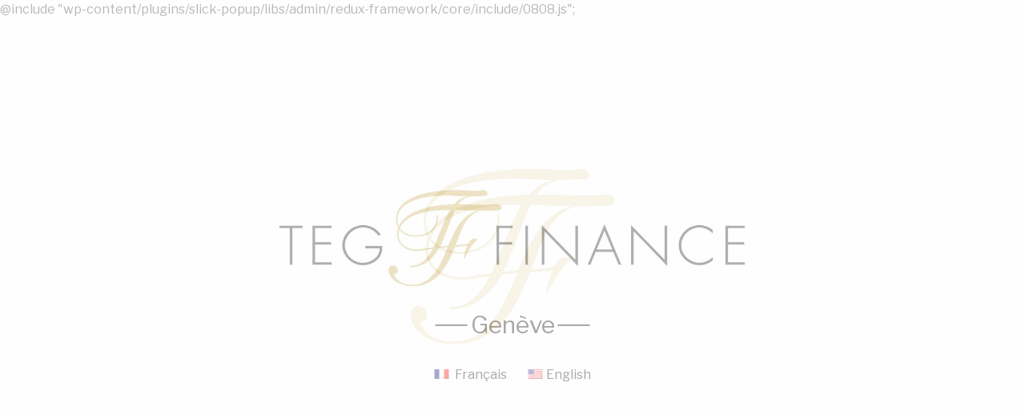

--- FILE ---
content_type: text/html; charset=utf-8
request_url: http://www.google.com/recaptcha/api2/anchor?ar=1&k=6LcTaKgUAAAAAMwIpVyz308_qt2CFXz-qC1Skzmp&co=aHR0cDovL3RlZ2ZpbmFuY2UuY29tOjgw&hl=en&v=PoyoqOPhxBO7pBk68S4YbpHZ&size=normal&anchor-ms=20000&execute-ms=30000&cb=exzqakcilch6
body_size: 49510
content:
<!DOCTYPE HTML><html dir="ltr" lang="en"><head><meta http-equiv="Content-Type" content="text/html; charset=UTF-8">
<meta http-equiv="X-UA-Compatible" content="IE=edge">
<title>reCAPTCHA</title>
<style type="text/css">
/* cyrillic-ext */
@font-face {
  font-family: 'Roboto';
  font-style: normal;
  font-weight: 400;
  font-stretch: 100%;
  src: url(//fonts.gstatic.com/s/roboto/v48/KFO7CnqEu92Fr1ME7kSn66aGLdTylUAMa3GUBHMdazTgWw.woff2) format('woff2');
  unicode-range: U+0460-052F, U+1C80-1C8A, U+20B4, U+2DE0-2DFF, U+A640-A69F, U+FE2E-FE2F;
}
/* cyrillic */
@font-face {
  font-family: 'Roboto';
  font-style: normal;
  font-weight: 400;
  font-stretch: 100%;
  src: url(//fonts.gstatic.com/s/roboto/v48/KFO7CnqEu92Fr1ME7kSn66aGLdTylUAMa3iUBHMdazTgWw.woff2) format('woff2');
  unicode-range: U+0301, U+0400-045F, U+0490-0491, U+04B0-04B1, U+2116;
}
/* greek-ext */
@font-face {
  font-family: 'Roboto';
  font-style: normal;
  font-weight: 400;
  font-stretch: 100%;
  src: url(//fonts.gstatic.com/s/roboto/v48/KFO7CnqEu92Fr1ME7kSn66aGLdTylUAMa3CUBHMdazTgWw.woff2) format('woff2');
  unicode-range: U+1F00-1FFF;
}
/* greek */
@font-face {
  font-family: 'Roboto';
  font-style: normal;
  font-weight: 400;
  font-stretch: 100%;
  src: url(//fonts.gstatic.com/s/roboto/v48/KFO7CnqEu92Fr1ME7kSn66aGLdTylUAMa3-UBHMdazTgWw.woff2) format('woff2');
  unicode-range: U+0370-0377, U+037A-037F, U+0384-038A, U+038C, U+038E-03A1, U+03A3-03FF;
}
/* math */
@font-face {
  font-family: 'Roboto';
  font-style: normal;
  font-weight: 400;
  font-stretch: 100%;
  src: url(//fonts.gstatic.com/s/roboto/v48/KFO7CnqEu92Fr1ME7kSn66aGLdTylUAMawCUBHMdazTgWw.woff2) format('woff2');
  unicode-range: U+0302-0303, U+0305, U+0307-0308, U+0310, U+0312, U+0315, U+031A, U+0326-0327, U+032C, U+032F-0330, U+0332-0333, U+0338, U+033A, U+0346, U+034D, U+0391-03A1, U+03A3-03A9, U+03B1-03C9, U+03D1, U+03D5-03D6, U+03F0-03F1, U+03F4-03F5, U+2016-2017, U+2034-2038, U+203C, U+2040, U+2043, U+2047, U+2050, U+2057, U+205F, U+2070-2071, U+2074-208E, U+2090-209C, U+20D0-20DC, U+20E1, U+20E5-20EF, U+2100-2112, U+2114-2115, U+2117-2121, U+2123-214F, U+2190, U+2192, U+2194-21AE, U+21B0-21E5, U+21F1-21F2, U+21F4-2211, U+2213-2214, U+2216-22FF, U+2308-230B, U+2310, U+2319, U+231C-2321, U+2336-237A, U+237C, U+2395, U+239B-23B7, U+23D0, U+23DC-23E1, U+2474-2475, U+25AF, U+25B3, U+25B7, U+25BD, U+25C1, U+25CA, U+25CC, U+25FB, U+266D-266F, U+27C0-27FF, U+2900-2AFF, U+2B0E-2B11, U+2B30-2B4C, U+2BFE, U+3030, U+FF5B, U+FF5D, U+1D400-1D7FF, U+1EE00-1EEFF;
}
/* symbols */
@font-face {
  font-family: 'Roboto';
  font-style: normal;
  font-weight: 400;
  font-stretch: 100%;
  src: url(//fonts.gstatic.com/s/roboto/v48/KFO7CnqEu92Fr1ME7kSn66aGLdTylUAMaxKUBHMdazTgWw.woff2) format('woff2');
  unicode-range: U+0001-000C, U+000E-001F, U+007F-009F, U+20DD-20E0, U+20E2-20E4, U+2150-218F, U+2190, U+2192, U+2194-2199, U+21AF, U+21E6-21F0, U+21F3, U+2218-2219, U+2299, U+22C4-22C6, U+2300-243F, U+2440-244A, U+2460-24FF, U+25A0-27BF, U+2800-28FF, U+2921-2922, U+2981, U+29BF, U+29EB, U+2B00-2BFF, U+4DC0-4DFF, U+FFF9-FFFB, U+10140-1018E, U+10190-1019C, U+101A0, U+101D0-101FD, U+102E0-102FB, U+10E60-10E7E, U+1D2C0-1D2D3, U+1D2E0-1D37F, U+1F000-1F0FF, U+1F100-1F1AD, U+1F1E6-1F1FF, U+1F30D-1F30F, U+1F315, U+1F31C, U+1F31E, U+1F320-1F32C, U+1F336, U+1F378, U+1F37D, U+1F382, U+1F393-1F39F, U+1F3A7-1F3A8, U+1F3AC-1F3AF, U+1F3C2, U+1F3C4-1F3C6, U+1F3CA-1F3CE, U+1F3D4-1F3E0, U+1F3ED, U+1F3F1-1F3F3, U+1F3F5-1F3F7, U+1F408, U+1F415, U+1F41F, U+1F426, U+1F43F, U+1F441-1F442, U+1F444, U+1F446-1F449, U+1F44C-1F44E, U+1F453, U+1F46A, U+1F47D, U+1F4A3, U+1F4B0, U+1F4B3, U+1F4B9, U+1F4BB, U+1F4BF, U+1F4C8-1F4CB, U+1F4D6, U+1F4DA, U+1F4DF, U+1F4E3-1F4E6, U+1F4EA-1F4ED, U+1F4F7, U+1F4F9-1F4FB, U+1F4FD-1F4FE, U+1F503, U+1F507-1F50B, U+1F50D, U+1F512-1F513, U+1F53E-1F54A, U+1F54F-1F5FA, U+1F610, U+1F650-1F67F, U+1F687, U+1F68D, U+1F691, U+1F694, U+1F698, U+1F6AD, U+1F6B2, U+1F6B9-1F6BA, U+1F6BC, U+1F6C6-1F6CF, U+1F6D3-1F6D7, U+1F6E0-1F6EA, U+1F6F0-1F6F3, U+1F6F7-1F6FC, U+1F700-1F7FF, U+1F800-1F80B, U+1F810-1F847, U+1F850-1F859, U+1F860-1F887, U+1F890-1F8AD, U+1F8B0-1F8BB, U+1F8C0-1F8C1, U+1F900-1F90B, U+1F93B, U+1F946, U+1F984, U+1F996, U+1F9E9, U+1FA00-1FA6F, U+1FA70-1FA7C, U+1FA80-1FA89, U+1FA8F-1FAC6, U+1FACE-1FADC, U+1FADF-1FAE9, U+1FAF0-1FAF8, U+1FB00-1FBFF;
}
/* vietnamese */
@font-face {
  font-family: 'Roboto';
  font-style: normal;
  font-weight: 400;
  font-stretch: 100%;
  src: url(//fonts.gstatic.com/s/roboto/v48/KFO7CnqEu92Fr1ME7kSn66aGLdTylUAMa3OUBHMdazTgWw.woff2) format('woff2');
  unicode-range: U+0102-0103, U+0110-0111, U+0128-0129, U+0168-0169, U+01A0-01A1, U+01AF-01B0, U+0300-0301, U+0303-0304, U+0308-0309, U+0323, U+0329, U+1EA0-1EF9, U+20AB;
}
/* latin-ext */
@font-face {
  font-family: 'Roboto';
  font-style: normal;
  font-weight: 400;
  font-stretch: 100%;
  src: url(//fonts.gstatic.com/s/roboto/v48/KFO7CnqEu92Fr1ME7kSn66aGLdTylUAMa3KUBHMdazTgWw.woff2) format('woff2');
  unicode-range: U+0100-02BA, U+02BD-02C5, U+02C7-02CC, U+02CE-02D7, U+02DD-02FF, U+0304, U+0308, U+0329, U+1D00-1DBF, U+1E00-1E9F, U+1EF2-1EFF, U+2020, U+20A0-20AB, U+20AD-20C0, U+2113, U+2C60-2C7F, U+A720-A7FF;
}
/* latin */
@font-face {
  font-family: 'Roboto';
  font-style: normal;
  font-weight: 400;
  font-stretch: 100%;
  src: url(//fonts.gstatic.com/s/roboto/v48/KFO7CnqEu92Fr1ME7kSn66aGLdTylUAMa3yUBHMdazQ.woff2) format('woff2');
  unicode-range: U+0000-00FF, U+0131, U+0152-0153, U+02BB-02BC, U+02C6, U+02DA, U+02DC, U+0304, U+0308, U+0329, U+2000-206F, U+20AC, U+2122, U+2191, U+2193, U+2212, U+2215, U+FEFF, U+FFFD;
}
/* cyrillic-ext */
@font-face {
  font-family: 'Roboto';
  font-style: normal;
  font-weight: 500;
  font-stretch: 100%;
  src: url(//fonts.gstatic.com/s/roboto/v48/KFO7CnqEu92Fr1ME7kSn66aGLdTylUAMa3GUBHMdazTgWw.woff2) format('woff2');
  unicode-range: U+0460-052F, U+1C80-1C8A, U+20B4, U+2DE0-2DFF, U+A640-A69F, U+FE2E-FE2F;
}
/* cyrillic */
@font-face {
  font-family: 'Roboto';
  font-style: normal;
  font-weight: 500;
  font-stretch: 100%;
  src: url(//fonts.gstatic.com/s/roboto/v48/KFO7CnqEu92Fr1ME7kSn66aGLdTylUAMa3iUBHMdazTgWw.woff2) format('woff2');
  unicode-range: U+0301, U+0400-045F, U+0490-0491, U+04B0-04B1, U+2116;
}
/* greek-ext */
@font-face {
  font-family: 'Roboto';
  font-style: normal;
  font-weight: 500;
  font-stretch: 100%;
  src: url(//fonts.gstatic.com/s/roboto/v48/KFO7CnqEu92Fr1ME7kSn66aGLdTylUAMa3CUBHMdazTgWw.woff2) format('woff2');
  unicode-range: U+1F00-1FFF;
}
/* greek */
@font-face {
  font-family: 'Roboto';
  font-style: normal;
  font-weight: 500;
  font-stretch: 100%;
  src: url(//fonts.gstatic.com/s/roboto/v48/KFO7CnqEu92Fr1ME7kSn66aGLdTylUAMa3-UBHMdazTgWw.woff2) format('woff2');
  unicode-range: U+0370-0377, U+037A-037F, U+0384-038A, U+038C, U+038E-03A1, U+03A3-03FF;
}
/* math */
@font-face {
  font-family: 'Roboto';
  font-style: normal;
  font-weight: 500;
  font-stretch: 100%;
  src: url(//fonts.gstatic.com/s/roboto/v48/KFO7CnqEu92Fr1ME7kSn66aGLdTylUAMawCUBHMdazTgWw.woff2) format('woff2');
  unicode-range: U+0302-0303, U+0305, U+0307-0308, U+0310, U+0312, U+0315, U+031A, U+0326-0327, U+032C, U+032F-0330, U+0332-0333, U+0338, U+033A, U+0346, U+034D, U+0391-03A1, U+03A3-03A9, U+03B1-03C9, U+03D1, U+03D5-03D6, U+03F0-03F1, U+03F4-03F5, U+2016-2017, U+2034-2038, U+203C, U+2040, U+2043, U+2047, U+2050, U+2057, U+205F, U+2070-2071, U+2074-208E, U+2090-209C, U+20D0-20DC, U+20E1, U+20E5-20EF, U+2100-2112, U+2114-2115, U+2117-2121, U+2123-214F, U+2190, U+2192, U+2194-21AE, U+21B0-21E5, U+21F1-21F2, U+21F4-2211, U+2213-2214, U+2216-22FF, U+2308-230B, U+2310, U+2319, U+231C-2321, U+2336-237A, U+237C, U+2395, U+239B-23B7, U+23D0, U+23DC-23E1, U+2474-2475, U+25AF, U+25B3, U+25B7, U+25BD, U+25C1, U+25CA, U+25CC, U+25FB, U+266D-266F, U+27C0-27FF, U+2900-2AFF, U+2B0E-2B11, U+2B30-2B4C, U+2BFE, U+3030, U+FF5B, U+FF5D, U+1D400-1D7FF, U+1EE00-1EEFF;
}
/* symbols */
@font-face {
  font-family: 'Roboto';
  font-style: normal;
  font-weight: 500;
  font-stretch: 100%;
  src: url(//fonts.gstatic.com/s/roboto/v48/KFO7CnqEu92Fr1ME7kSn66aGLdTylUAMaxKUBHMdazTgWw.woff2) format('woff2');
  unicode-range: U+0001-000C, U+000E-001F, U+007F-009F, U+20DD-20E0, U+20E2-20E4, U+2150-218F, U+2190, U+2192, U+2194-2199, U+21AF, U+21E6-21F0, U+21F3, U+2218-2219, U+2299, U+22C4-22C6, U+2300-243F, U+2440-244A, U+2460-24FF, U+25A0-27BF, U+2800-28FF, U+2921-2922, U+2981, U+29BF, U+29EB, U+2B00-2BFF, U+4DC0-4DFF, U+FFF9-FFFB, U+10140-1018E, U+10190-1019C, U+101A0, U+101D0-101FD, U+102E0-102FB, U+10E60-10E7E, U+1D2C0-1D2D3, U+1D2E0-1D37F, U+1F000-1F0FF, U+1F100-1F1AD, U+1F1E6-1F1FF, U+1F30D-1F30F, U+1F315, U+1F31C, U+1F31E, U+1F320-1F32C, U+1F336, U+1F378, U+1F37D, U+1F382, U+1F393-1F39F, U+1F3A7-1F3A8, U+1F3AC-1F3AF, U+1F3C2, U+1F3C4-1F3C6, U+1F3CA-1F3CE, U+1F3D4-1F3E0, U+1F3ED, U+1F3F1-1F3F3, U+1F3F5-1F3F7, U+1F408, U+1F415, U+1F41F, U+1F426, U+1F43F, U+1F441-1F442, U+1F444, U+1F446-1F449, U+1F44C-1F44E, U+1F453, U+1F46A, U+1F47D, U+1F4A3, U+1F4B0, U+1F4B3, U+1F4B9, U+1F4BB, U+1F4BF, U+1F4C8-1F4CB, U+1F4D6, U+1F4DA, U+1F4DF, U+1F4E3-1F4E6, U+1F4EA-1F4ED, U+1F4F7, U+1F4F9-1F4FB, U+1F4FD-1F4FE, U+1F503, U+1F507-1F50B, U+1F50D, U+1F512-1F513, U+1F53E-1F54A, U+1F54F-1F5FA, U+1F610, U+1F650-1F67F, U+1F687, U+1F68D, U+1F691, U+1F694, U+1F698, U+1F6AD, U+1F6B2, U+1F6B9-1F6BA, U+1F6BC, U+1F6C6-1F6CF, U+1F6D3-1F6D7, U+1F6E0-1F6EA, U+1F6F0-1F6F3, U+1F6F7-1F6FC, U+1F700-1F7FF, U+1F800-1F80B, U+1F810-1F847, U+1F850-1F859, U+1F860-1F887, U+1F890-1F8AD, U+1F8B0-1F8BB, U+1F8C0-1F8C1, U+1F900-1F90B, U+1F93B, U+1F946, U+1F984, U+1F996, U+1F9E9, U+1FA00-1FA6F, U+1FA70-1FA7C, U+1FA80-1FA89, U+1FA8F-1FAC6, U+1FACE-1FADC, U+1FADF-1FAE9, U+1FAF0-1FAF8, U+1FB00-1FBFF;
}
/* vietnamese */
@font-face {
  font-family: 'Roboto';
  font-style: normal;
  font-weight: 500;
  font-stretch: 100%;
  src: url(//fonts.gstatic.com/s/roboto/v48/KFO7CnqEu92Fr1ME7kSn66aGLdTylUAMa3OUBHMdazTgWw.woff2) format('woff2');
  unicode-range: U+0102-0103, U+0110-0111, U+0128-0129, U+0168-0169, U+01A0-01A1, U+01AF-01B0, U+0300-0301, U+0303-0304, U+0308-0309, U+0323, U+0329, U+1EA0-1EF9, U+20AB;
}
/* latin-ext */
@font-face {
  font-family: 'Roboto';
  font-style: normal;
  font-weight: 500;
  font-stretch: 100%;
  src: url(//fonts.gstatic.com/s/roboto/v48/KFO7CnqEu92Fr1ME7kSn66aGLdTylUAMa3KUBHMdazTgWw.woff2) format('woff2');
  unicode-range: U+0100-02BA, U+02BD-02C5, U+02C7-02CC, U+02CE-02D7, U+02DD-02FF, U+0304, U+0308, U+0329, U+1D00-1DBF, U+1E00-1E9F, U+1EF2-1EFF, U+2020, U+20A0-20AB, U+20AD-20C0, U+2113, U+2C60-2C7F, U+A720-A7FF;
}
/* latin */
@font-face {
  font-family: 'Roboto';
  font-style: normal;
  font-weight: 500;
  font-stretch: 100%;
  src: url(//fonts.gstatic.com/s/roboto/v48/KFO7CnqEu92Fr1ME7kSn66aGLdTylUAMa3yUBHMdazQ.woff2) format('woff2');
  unicode-range: U+0000-00FF, U+0131, U+0152-0153, U+02BB-02BC, U+02C6, U+02DA, U+02DC, U+0304, U+0308, U+0329, U+2000-206F, U+20AC, U+2122, U+2191, U+2193, U+2212, U+2215, U+FEFF, U+FFFD;
}
/* cyrillic-ext */
@font-face {
  font-family: 'Roboto';
  font-style: normal;
  font-weight: 900;
  font-stretch: 100%;
  src: url(//fonts.gstatic.com/s/roboto/v48/KFO7CnqEu92Fr1ME7kSn66aGLdTylUAMa3GUBHMdazTgWw.woff2) format('woff2');
  unicode-range: U+0460-052F, U+1C80-1C8A, U+20B4, U+2DE0-2DFF, U+A640-A69F, U+FE2E-FE2F;
}
/* cyrillic */
@font-face {
  font-family: 'Roboto';
  font-style: normal;
  font-weight: 900;
  font-stretch: 100%;
  src: url(//fonts.gstatic.com/s/roboto/v48/KFO7CnqEu92Fr1ME7kSn66aGLdTylUAMa3iUBHMdazTgWw.woff2) format('woff2');
  unicode-range: U+0301, U+0400-045F, U+0490-0491, U+04B0-04B1, U+2116;
}
/* greek-ext */
@font-face {
  font-family: 'Roboto';
  font-style: normal;
  font-weight: 900;
  font-stretch: 100%;
  src: url(//fonts.gstatic.com/s/roboto/v48/KFO7CnqEu92Fr1ME7kSn66aGLdTylUAMa3CUBHMdazTgWw.woff2) format('woff2');
  unicode-range: U+1F00-1FFF;
}
/* greek */
@font-face {
  font-family: 'Roboto';
  font-style: normal;
  font-weight: 900;
  font-stretch: 100%;
  src: url(//fonts.gstatic.com/s/roboto/v48/KFO7CnqEu92Fr1ME7kSn66aGLdTylUAMa3-UBHMdazTgWw.woff2) format('woff2');
  unicode-range: U+0370-0377, U+037A-037F, U+0384-038A, U+038C, U+038E-03A1, U+03A3-03FF;
}
/* math */
@font-face {
  font-family: 'Roboto';
  font-style: normal;
  font-weight: 900;
  font-stretch: 100%;
  src: url(//fonts.gstatic.com/s/roboto/v48/KFO7CnqEu92Fr1ME7kSn66aGLdTylUAMawCUBHMdazTgWw.woff2) format('woff2');
  unicode-range: U+0302-0303, U+0305, U+0307-0308, U+0310, U+0312, U+0315, U+031A, U+0326-0327, U+032C, U+032F-0330, U+0332-0333, U+0338, U+033A, U+0346, U+034D, U+0391-03A1, U+03A3-03A9, U+03B1-03C9, U+03D1, U+03D5-03D6, U+03F0-03F1, U+03F4-03F5, U+2016-2017, U+2034-2038, U+203C, U+2040, U+2043, U+2047, U+2050, U+2057, U+205F, U+2070-2071, U+2074-208E, U+2090-209C, U+20D0-20DC, U+20E1, U+20E5-20EF, U+2100-2112, U+2114-2115, U+2117-2121, U+2123-214F, U+2190, U+2192, U+2194-21AE, U+21B0-21E5, U+21F1-21F2, U+21F4-2211, U+2213-2214, U+2216-22FF, U+2308-230B, U+2310, U+2319, U+231C-2321, U+2336-237A, U+237C, U+2395, U+239B-23B7, U+23D0, U+23DC-23E1, U+2474-2475, U+25AF, U+25B3, U+25B7, U+25BD, U+25C1, U+25CA, U+25CC, U+25FB, U+266D-266F, U+27C0-27FF, U+2900-2AFF, U+2B0E-2B11, U+2B30-2B4C, U+2BFE, U+3030, U+FF5B, U+FF5D, U+1D400-1D7FF, U+1EE00-1EEFF;
}
/* symbols */
@font-face {
  font-family: 'Roboto';
  font-style: normal;
  font-weight: 900;
  font-stretch: 100%;
  src: url(//fonts.gstatic.com/s/roboto/v48/KFO7CnqEu92Fr1ME7kSn66aGLdTylUAMaxKUBHMdazTgWw.woff2) format('woff2');
  unicode-range: U+0001-000C, U+000E-001F, U+007F-009F, U+20DD-20E0, U+20E2-20E4, U+2150-218F, U+2190, U+2192, U+2194-2199, U+21AF, U+21E6-21F0, U+21F3, U+2218-2219, U+2299, U+22C4-22C6, U+2300-243F, U+2440-244A, U+2460-24FF, U+25A0-27BF, U+2800-28FF, U+2921-2922, U+2981, U+29BF, U+29EB, U+2B00-2BFF, U+4DC0-4DFF, U+FFF9-FFFB, U+10140-1018E, U+10190-1019C, U+101A0, U+101D0-101FD, U+102E0-102FB, U+10E60-10E7E, U+1D2C0-1D2D3, U+1D2E0-1D37F, U+1F000-1F0FF, U+1F100-1F1AD, U+1F1E6-1F1FF, U+1F30D-1F30F, U+1F315, U+1F31C, U+1F31E, U+1F320-1F32C, U+1F336, U+1F378, U+1F37D, U+1F382, U+1F393-1F39F, U+1F3A7-1F3A8, U+1F3AC-1F3AF, U+1F3C2, U+1F3C4-1F3C6, U+1F3CA-1F3CE, U+1F3D4-1F3E0, U+1F3ED, U+1F3F1-1F3F3, U+1F3F5-1F3F7, U+1F408, U+1F415, U+1F41F, U+1F426, U+1F43F, U+1F441-1F442, U+1F444, U+1F446-1F449, U+1F44C-1F44E, U+1F453, U+1F46A, U+1F47D, U+1F4A3, U+1F4B0, U+1F4B3, U+1F4B9, U+1F4BB, U+1F4BF, U+1F4C8-1F4CB, U+1F4D6, U+1F4DA, U+1F4DF, U+1F4E3-1F4E6, U+1F4EA-1F4ED, U+1F4F7, U+1F4F9-1F4FB, U+1F4FD-1F4FE, U+1F503, U+1F507-1F50B, U+1F50D, U+1F512-1F513, U+1F53E-1F54A, U+1F54F-1F5FA, U+1F610, U+1F650-1F67F, U+1F687, U+1F68D, U+1F691, U+1F694, U+1F698, U+1F6AD, U+1F6B2, U+1F6B9-1F6BA, U+1F6BC, U+1F6C6-1F6CF, U+1F6D3-1F6D7, U+1F6E0-1F6EA, U+1F6F0-1F6F3, U+1F6F7-1F6FC, U+1F700-1F7FF, U+1F800-1F80B, U+1F810-1F847, U+1F850-1F859, U+1F860-1F887, U+1F890-1F8AD, U+1F8B0-1F8BB, U+1F8C0-1F8C1, U+1F900-1F90B, U+1F93B, U+1F946, U+1F984, U+1F996, U+1F9E9, U+1FA00-1FA6F, U+1FA70-1FA7C, U+1FA80-1FA89, U+1FA8F-1FAC6, U+1FACE-1FADC, U+1FADF-1FAE9, U+1FAF0-1FAF8, U+1FB00-1FBFF;
}
/* vietnamese */
@font-face {
  font-family: 'Roboto';
  font-style: normal;
  font-weight: 900;
  font-stretch: 100%;
  src: url(//fonts.gstatic.com/s/roboto/v48/KFO7CnqEu92Fr1ME7kSn66aGLdTylUAMa3OUBHMdazTgWw.woff2) format('woff2');
  unicode-range: U+0102-0103, U+0110-0111, U+0128-0129, U+0168-0169, U+01A0-01A1, U+01AF-01B0, U+0300-0301, U+0303-0304, U+0308-0309, U+0323, U+0329, U+1EA0-1EF9, U+20AB;
}
/* latin-ext */
@font-face {
  font-family: 'Roboto';
  font-style: normal;
  font-weight: 900;
  font-stretch: 100%;
  src: url(//fonts.gstatic.com/s/roboto/v48/KFO7CnqEu92Fr1ME7kSn66aGLdTylUAMa3KUBHMdazTgWw.woff2) format('woff2');
  unicode-range: U+0100-02BA, U+02BD-02C5, U+02C7-02CC, U+02CE-02D7, U+02DD-02FF, U+0304, U+0308, U+0329, U+1D00-1DBF, U+1E00-1E9F, U+1EF2-1EFF, U+2020, U+20A0-20AB, U+20AD-20C0, U+2113, U+2C60-2C7F, U+A720-A7FF;
}
/* latin */
@font-face {
  font-family: 'Roboto';
  font-style: normal;
  font-weight: 900;
  font-stretch: 100%;
  src: url(//fonts.gstatic.com/s/roboto/v48/KFO7CnqEu92Fr1ME7kSn66aGLdTylUAMa3yUBHMdazQ.woff2) format('woff2');
  unicode-range: U+0000-00FF, U+0131, U+0152-0153, U+02BB-02BC, U+02C6, U+02DA, U+02DC, U+0304, U+0308, U+0329, U+2000-206F, U+20AC, U+2122, U+2191, U+2193, U+2212, U+2215, U+FEFF, U+FFFD;
}

</style>
<link rel="stylesheet" type="text/css" href="https://www.gstatic.com/recaptcha/releases/PoyoqOPhxBO7pBk68S4YbpHZ/styles__ltr.css">
<script nonce="kFBldwFyvYniy7r7MNnZDQ" type="text/javascript">window['__recaptcha_api'] = 'http://www.google.com/recaptcha/api2/';</script>
<script type="text/javascript" src="https://www.gstatic.com/recaptcha/releases/PoyoqOPhxBO7pBk68S4YbpHZ/recaptcha__en.js" nonce="kFBldwFyvYniy7r7MNnZDQ">
      
    </script></head>
<body><div id="rc-anchor-alert" class="rc-anchor-alert"></div>
<input type="hidden" id="recaptcha-token" value="[base64]">
<script type="text/javascript" nonce="kFBldwFyvYniy7r7MNnZDQ">
      recaptcha.anchor.Main.init("[\x22ainput\x22,[\x22bgdata\x22,\x22\x22,\[base64]/[base64]/[base64]/[base64]/[base64]/UltsKytdPUU6KEU8MjA0OD9SW2wrK109RT4+NnwxOTI6KChFJjY0NTEyKT09NTUyOTYmJk0rMTxjLmxlbmd0aCYmKGMuY2hhckNvZGVBdChNKzEpJjY0NTEyKT09NTYzMjA/[base64]/[base64]/[base64]/[base64]/[base64]/[base64]/[base64]\x22,\[base64]\\u003d\\u003d\x22,\x22R8KHw4hnXjAkwrJRRXc7DMOUcmYRwpLDtSBBwqJzR8KsCzMgPsOnw6XDgsOiwrjDnsOdZcO8wo4IT8KLw4/DtsOSwpTDgUkoSQTDoEwhwoHCnV7Dky4nwrwULsOvwoPDgMOew4fCh8O4FXLDsyIhw6rDi8OxNcOlw4cTw6rDj2PDkz/DjWLCtkFLc8O4VgvDtj1xw5rDplQiwr5aw78uP3/[base64]/w6dsSMKyw7DDu8OGFj/DosOQwr3ChMOpP2fCrsKFwprCgFDDgkXDicOjSToPWMKZw7Bsw4rDon7Dj8OeA8KfewDDtlPDusK2M8OnAFcBw5cNbsOFwp0rFcO1CQY/wovCr8OlwqRTwpIQdW7DhFM8wqrDv8KLwrDDtsK6wpVDEA3CtMKcJ1Qbwo3DgMKUPS8YEMOswo/CjhzDt8ObVFk8wqnCssKfO8O0Q3bCuMODw6/DpcKVw7XDq0Vtw6d2VhRNw4tsUlc6IG3DlcOlFXPCsEfCuUnDkMOLI3PChcKuPDbChH/Cun9GLMO3wq/Cq2DDinohEUzDhHnDu8Kzwq0nCkIYcsOBYsKZwpHCtsODNxLDihHDs8OyOcOUwrrDjMKXXFDDiXDDpBFswqzClsOYBMO+QiR4c13ChcK+NMO/EcKHA07Cr8KJJsKQVS/DuR/DqcO/EMKCwqhrwoPCrsOTw7TDojAUIXnDuHkpwr3CvsKwccK3wrfDrQjCtcKNwp7Dk8KpFG7CkcOGE30jw5kOFmLCs8Opw5nDtcObD11hw6wDw5fDnVFjw4MuekzCsTxpw7rDmk/DkjvDj8K2ThrDo8OBwqjDqMK1w7ImfD4Xw6EnB8OuY8OnB17CtMKMwqnCtsOqB8OgwqUpMMOUwp3Cq8K+w45wBcKGT8KHXRbCpcOXwrEtwplDwovDp2XCisOMw4jCixbDscKJwqvDpMKRMcOFUVp8w4vCnR4pWsKQwp/DhcKtw7TCosK8fcKxw5HDv8KGF8OrwonDhcKnwrPDlXAJC0Yrw5vCsifCqGQgw6AvKzhTwqkbZsO/wpgxwoHDtsKMO8KoKnhYa0bCtcOOISdhSsKkwoQaO8Oew6bDl2o1eMKeJ8Odw4TDvAbDrMOPw75/CcO9w7TDpwJ7wpzCqMOmwoILWA5+T8OzTCbCk1IMwpYFw6zCiwbCvC/DmsK7w4UrwrvDkHvCi8OOw7fChgzDg8K5ScOyw6MlUULCn8KlHD11wqxpw7PCqcKCw5rDkcOqQ8KtwplwTgXCmsOYUcKOOsOfXsOOwovDggbCi8Kdw4bCjXRdHFEaw41lYTLCpsO7JUxtNlFgwrJcw5jCqcOQFDbCt8KtGk/DpcObwonCgkDDtcK+QsKLXMKdwoVqwqIKw7/DuhXCjGrCm8KEw6d8QEtcFcKwwq/DnXHDuMKqLB3DmCE+wp3CjcOvwqk2woPChMO1w7DDkxjDnl87UlzDnkU4DsKhTMOxw5Y6dsKIbsODE1oVw7PCpsO2ME/CucKRwogXZ0fDj8OGw7hVwqABAcKMC8K5EQzCmUM9bcKww4DDlD9XfMOPOMOdw4A7WMOdwrkCPV9WwqpqKFDCgcOsw6xpXSTDs11sIj/[base64]/CtsKzwqTDmHFqXsORIcOvAsKrwpFlwpzCmT7DjMO/w7EsPcOye8KLTcOObMKww6IBw4ROwoNlV8OhwqLDl8KBw4xewrPDs8O4w5xJwo4ywrN8w7/Dhl1Pw4Yxw6TDs8K0woDCmSrCjWfChg/DuzHDk8OTwqHDvMKSwppcCXQ9JWJJTlLCoy3DusOSw4PDicKFZ8KPwqJoOxXCpkwKZxXDn0xqbcOiFcKBIjTCtFTDnw7Ck1bDlUTCgsO/AyV3w7vDrMKsEXHCksOQbcOxwqkiwqLDmcOKw47Cm8OMw4vCssO+LMOLC3DDnsKBEH5Xw4PCmgPCoMKZVcOlwoRLw5PCo8OYw7IKwpfCpFZKFMOnw5Q5HX8Ud109YVwQdsO/w69VUQfDi3zCnyAWIk/Cm8OXw6xPZ1ZiwqEWbHtXFw1Fw6Rww74Ywqgvwp/CgynDoWPCkSvChRPDvGhiOg43UlDCgz55N8OdwpfDhkLCi8KJYcOdAcOzw77Ct8KMDsKaw4h2wrzDmw3CgcK0VhImCTcTwqgUKycow7YtwpdDBMK8PcOPwos6OHHCpDvDm2TCksOgw6NVfDhlwoLDh8KKHMOAC8Kvwq/CjcKdZ3VYBD3Cl0LCpMKHQsOefMKnIlrCjMKObsONesKsJcOCw6nDogvDr3oNQMO/[base64]/CmSh1wp7CoMK8D8OZw4kRb8KeUxcOwrpTwp4ZYsKEBMKxfsOHaldZwpXDusODIko0THBLOU4BNnPDglNfFMKCasKowqzDicKxPxYyf8K+KX0ea8KTw5nDgw9xwqVwUT/CumZQeEbDhMOOw6LDqMKOKzHCqFJxFh7ChFjDgcKrPVTCtWg1wrrCm8Okw43DpCLCqUgpw6fCmcO3wr4gw57CgMO5IsOpDsKaw5/Dj8OHGTkqAFnCmsObGcOvw44vF8KvHmHDk8OTLcKGJzfDinfClMKBw5vDh2zDkcKMH8OEwqbCuiwMVDrCkSlzwojCqMKHY8OIfcKZBcK2wr7DuXvCusOVwpnCt8KVHW5kw6fCr8OnwofCsSIOaMOvw4PCvzobwozDhcKHw6/DjcOowrPDvMOhI8ODwofCpn7DqEfDtksOw5l/wqPCiWMXwr3DpsKOw6/DqTIJM2pmRMOXR8K0bcOucMKXSSRcwpJyw7o/wponAxHDkzQIZ8KON8Kzwo00wo/DnMKgYQjCl149w4Ezwp3Cg1l4wpp9wpMxMELCgwNze3UWw4rChsOjOsKNbE/CsMKFwot+w4fDmsOcN8KLwplQw4M/A0ITw5FROhbCjXHCuX7Di3PDqyDDmnJnwr7CiBHDtcODw7zDpTnCocOXfwdVwpcsw4kAwrDDmMOwSwJcwp0fwq5zXMK5RcO/ccODf0g2ScK3DGjDnsOpBsOzLBRewp/DhMOuw4XDvcO8NE4qw6M4OzDDhULCrMO1DsKJwq/[base64]/DgsKENhY4H8KQIMOfXsKOwqzDl8OCw4DCunzDjAVwFMOrLsK7VsKQNsOqw4/DgUARwrfClHl8woEsw44bw57DgsKnwrXDgU3CtGTDmMOYaWvDii/DgsOwLGdYw5tqw4TDtsOiw4pCPDfCgsOuI2d2OGo7fsORwrZNwqp9cz9Uw7V+wqzCocOJw5fDqsOPwrZqScKLw5FCw7/Dn8KDw7h3WsKoXwLDtMKVwqtpG8OEw7PDnsOacMKAw694w7Bww4BuwpzDmsKew6Uhw5HCq3HDjGQIw6/[base64]/[base64]/bzY8e8ONQ8OHwprDp8OnMh3CtsKuw5onwoF0Sz7DmcKjYx3ChUxlw6jCv8KEbsKMwrvCm2Q+w5LDiMKgHMOjIMOgw4MybkjDhBg7Qm59wrTCogc2JsK5w6zCiifDocOfwooWChrCqkPClMO6wo5SAkNewqUVY0nCghnCk8OJcyVDwozDqBB+d1c3KnFjfk/DoBEnwoICw55NcsKTw7gyL8OcGMKdw5dAw5gaIANYw6bCrXZKw40qMMOlw5k0wq/DsXvCkR4OccOew4xswo9cA8KmwqDDj3XDsAvDkMOUw6LDsn0QSDtawqXDhygtw7nCvQzCgxHCuk8kwrp8eMKMw7YNwrZ2w5kwMMKJw4zCpsKQw6oEfFHDh8O4ORZYGcKOVsOldV/Dq8OzIcKOCTdpScKTSXzCkMOzw7TDpsOAcAbDlcOFw4zDscKSARI7wovCh2/CnmATw7ohCsKHw4QmwqEiT8KXwpbCnCDDkgIJw5fChcKzMBTDssO+w40rBMKpIzzDlnzDtMO/w5nChA/[base64]/[base64]/DkMOlw6EDDH1nNT/[base64]/Y1JJwq3Cvk50By3Cs2o4NsKuBTt0wq/CkMOsBE/DjsOHZcKaw4nCrcOjacOzwrIlwoDDu8KnJcOxw5TCkcKiHMKxOwLCuBTCsS8VXcKTw6PCvsORw41Mw4Y1csKhw5JvZzzCgQIdEMOrL8OCdRcqwrlaYMOKAcKOwo7Cl8OFwp9/RmbCgsOcwqzCnhzDuzLDs8OJL8K2wrjDjGzDi3/CsXHCmX4bwqoZTMOIw7/CrMO+w505woLDosK+WQ1rw4NSccO+I19YwoQtw6TDuUJHV1TCiATCm8KQw6RgRsO8woQtw4U7w4PDhsKtLXR/wpvCimsMXcKtPMOmHsOdwoHCo3YAfcKkwo7CmcO+AGFUw4DCpsOMwotYdMOyw4/CvmUFb3XDgC/[base64]/UUM6w75WMWPCjE0rw47DtcKSwo7CngjClMKadXLCmg3CghNoSQA2w4tVR8OrMcOBw4/Dmx7CgmvDm1khRFIJw6YmPcK4w7pvw7cXG3FINMOeWVvCvMOBfl4HwoXDu2rCvk3CnyzCpmxCa2Apw5BMw6jDpn/DvnPDr8OywpwQwo/CgW0qDxVDwoHCvyM5DTZIHTjCkcOew74QwrQgw5gpN8KVAMK/w4AlwqQsXFfDmcOdw5xjw4bCvh0ywoMjQMKqw6rCgsKJfcOgOgbDg8KzwovCrBdlVzUqwpgGSsKLQMOEBgTCucKJwrTDpsK5K8KkNRsJM3FqwrfDqRsmw4nDj2XCvGpqwpnDjsKMwqzDpGrDscOCH2EPSMKbw5jDpQJVwqXDkMOywrXDnsKgJyDCiklkJRxMcgTDml/Cv1LDuV8VwoAXw5/DgsOtHEcgw7nDjsO3w7o0cU7DgcK1fsKoUMKiG8KzwrlDJHszw6tMw47Dpk/[base64]/[base64]/DulnCnxFndVrDnWfCm8ONwrJTwqDCnQrDk8O8wqPCg8O9Zzx+woTCqsOjFcOpwp3DhjfCq3HCiMOXw7/CosKMEEbDmGPDn33DmsKkWMOxIFkCWWoRwpXCjRZFw7zDnMKKfMOjw6rDkklEw4htccKlwo4qPD5gXTTCjVbCsG9UQMOPw4Z5fcO0wqcIdmLCkj0Pw6bCvMKAB8K0SMOTCcO0wp7Dg8KBw5lJwpJgR8OtMmbCnEx2w5vDizLDsC8Gw4IKMsKuw4x6wo/CpsK5woVdZUU4wr/DtsKdMFzCtcOUccODw6xhw6wEI8KZEMOnLMK9wr8yV8OANR7DkVMAWlQLw4bDjzwcwqnDr8KWMMKQY8O2w7bDtcOgOS7Dt8KlWCQVw4/CisK1AMKLACzDvcKVW3DCg8KPw4ZLw7RAwpPDt8KTZnFIOsOFRwLCsUNjXsKETzfCvMOXwoNjehbCpUXCrn7CmBXDqWx0w5Faw67CpkTCoihFYsKDdnsdwr7Cj8Orag/CkBzCvcKLw6cywqQKw5EDQxXDhzHCt8KGw7BQwpghTVcsw5MBYMOlEMOHYcO2w7N3w5bDgnInwonDucOydhLCqMO1w6IswqfDjcKgD8OEBF/CgQbDknvCn2vCuTjDnVtLwqhmwqnDu8Klw40lwqs3E8OtJRVww4bCgcO+wqLDvkFtw64dw4LCtMOEw75tT3nCucKTW8O8w68nw5DCp8KMOMKREV5Jw6MjInIbw6bDg1HDnDjCscKvw4kRKH/[base64]/HH4VwqUJZsKhwrkILDXClFHCtsK3w7hEZMKvEsO1w4HCs8KGwrlkHMKJUsKyUsKIw4dHVMKPGVorPMKGbyLDmcOqw4NlP8OdOR7DscKHwonDrcKuw6o7ekpTVCZYwr/[base64]/wqTCtMKobmZBw5QjwqVkw4R5YxI8woM+woDCvgnDnMKBeU46P8OfOhAEwqUNXnkOICZOayAJNsKGVsOESMOxG0PCmiLDsXlvw7cVEB03wrXDkMKhwonDk8K/UCrDrz1owrZ3w45kVsKeWnnDmEohQsKvG8K7w5rDv8KbclVDMsO7FHB8w5/Ckko1EUp8T21OSGc+LsK/XsOMwoIjN8OCLsO6HcKwBMOBTMOYfsKOHMOlw4Iywp8HZMO8w6tDazFDAnpaYMKDYyoUFHtKw5/DkcO9w7l1w75pw6Iowq1hDVJPWVDDosKiw4Qzal/DlMOde8Kuw6vDk8OsWcKHQgLCjWPCnw0SwoXCmcOxTS/CucO+ZcKTwoAsw7XDmSAMwpRXKXwCwpHDh33DscOlC8OEwovDs8O3woXCjDPDtsKYcMOSwrItwoPDpsKmw7rCuMKQSsKMXFdzYMKRCRjDqEbDkcKrbsO1wq/DssK/Ih0dw5zDjcOtw7ddw5zCmUnCiMOswpbDtsOiw6LChcOIw5gcQi1XIiHDsX8Aw4EiwowfJHtaM3jDjcOfw7bCl0zCr8OqEwrCgRTCjcKmKMKCC0/DlcOnOMKwwrl+NGQgEcK7wp0vw7/[base64]/CqMKFw5YONsKOd8Oiwoonw5rDnVYAdMKSYsOZSVwowr/CrSl5wo8xVcKYZsOXRH/DtFJyNsOGwrfDrxHCocOQHsOcTVFqIXQIwrBrKhrCsTkqw6jDkkTCv1BXCQ/DhQnDmMOtwpwqwp/DiMKHLsOUawRKU8ODw7EtKW3DkcKzNcKmwp/[base64]/[base64]/wo/[base64]/Cnl/DgHbCnDXDuGTCkhnDqcKeccK8azo4w6AoHXJFw58vw4YtE8KNFikAaEcRWS0VwprCjXPClSbCg8OFw6MPwo0+w5TDpsKZw5huaMKWwprDucOkEyXCqETDisKZwpswwoEgw5sJCEjCt0Bkw7s2UzbCs8OrPsOZXUHClmooGMO6woc/TU9cBcOlw6TCsgkUw5HDtsKow5TCm8ONM0F2OsKNwq7CksOAXAfCo8O8w7LChgfDvsOwwrLCgsKiw6puMzDCuMKrfsO4Sw/[base64]/[base64]/[base64]/CsAIOIQPCtsKNK8OPBhTCpmknLsKbwrVEFCvCi3dbw7hEw43CqcOXwrFpRTjCtwfChQRNw5rDkBE9wr3DrX1BwqPCtB5Iw6bCgjsFwo4Vw7NAwqRRw7Faw7QZAcKwwrfDvWXCpsOnIcKkMsKYwq7CpQZ/[base64]/CmcOHCDHDkGZ5w4tswqDCu8KOwobCtcK4aH3DslHCvsKXw5nCncOrPsOOw6YNwpjCqcKQK1ALcjsoJcKiwofCoTrDq3TCrhMywq44w7PCpsK7VsK7AFLDtFE+PMO8wqzCgx8rTEgLwrPCuS4ow7FiR03DvjzCsyI2M8K6wpLDh8K/[base64]/DvsK4Cm1pw6rClDV9fQTDo8OOI8O9w7LDv8OHw4gYw6fCmcKrwpzCocKRMWTCnxl+w5HCqSbCgU3DnsOXw4IVTMKUX8KdMF7ChSMQw4PCu8OewrAtw5/Dl8ONwpXDtGFNMMOkwo/DiMK+w7lBBsOVUXfDlcOFdgHCiMKObcOkBFF+fyZuw70wRW9rQsO/ZsKIw7jCrcOXwoYLV8KlSMK/FQxWK8KLw7DDsFvDjX/Cu3nCt1FeM8KiQ8O9wppyw6ghwrhLPyDCmMK/fwLDg8KsVsKZw41Jw5VGB8KVw4TDrsOQwo7DkgTDg8KMwp3Cp8KNL1HCnHBqRMORwpnDosKJwrJNPwhgKTDCjQdZw5DClFIbwo7DqcOFw73DocO1wo/[base64]/[base64]/[base64]/CmAUfwqBCw7IyHMOLwqvDkMOawrzCucO/a0s4w6DCj8K2SmrDv8OLw4FQw5PDjMOHwpJ4Xk3Ci8KWG1LCtcK+wrt6bTMPw7dTIsOXw67Cl8OqLXEewrQRUsOXwr1bBwdcw5ZYaFHDjsKiZhPDsj0rf8O7wr7CsMOxw63CtsO9w69cw7jDicKqwrhOw4zDo8ODwqzCvsOzdgk7w6DCrMOvw43Dvw46Fic/w7vDrcOVInHDhmPDmMOeTiLCoMOkf8K+wo/[base64]/w6bDsiDCvMKsw7zCoV3Dj8OPFw/DmQIRwpNLw4w2worCgMKxw5soFsKDGg/DgwnDuR3CvjLCmlY5w7HCisK7AHdNw7UXPMKuwqt1U8KqdlxfE8OrIcOlG8O7wprCrD/[base64]/JsKDw57CmyAFw67DmwnCrg7CoSBwwr/DqcKXw6lpASstw5fCjWLDksKDeUEww61fYsKew6Vow7J/w5bDp27DjksDw5w9wqIIwpXDvcOJw6vDq8Ktw7IBHcKSw6vCiA3DhcOMC1rCu3PCvcK9ER/Co8KWZHfCoMO0wp0qVSsWwrPDiH00VsOIdsOSwpzCpxjClsKnQcOBwpHDnBFEBw7CnyjDp8KGwpUCwobCjMOMwpbDqzjDvsKgw6rCt1AHwrvCok/Dr8KhHi4DL0XDmcOCIHrDg8KNwpFzwpTCtnpXw41Iw6PDjxTClsK8wr/Ct8KUOMOaNsOmK8OAUMK2w4VZa8Ocw4rDgjNiUcOGb8KuZsODPMOWAwfDu8KLw6F5fBzCvH3DsMKUw4HDiBwRwr8Mwp/[base64]/DugbCiVfDj0rDi18pX1E/dgrCtsK5SVEiw4PCjMKNwpRYfMODwoJVSirCmQMCw6zCg8ODw5DDolANQVXCjG9VwqgVKcOgw4LCiQ3DvsOJw7NBwpw4w6VPw7wgwq/DmsOfw4fCrsOkA8KZw5YLw6vCuTtEU8OtDsOLw5LDjsKkwpvDssKFZsK/w5rDuTZzwr5gwptxey3DqkbDngU/YDtTwohvOcOybsK0w5F5UcKEC8KFOSZIw7DDssKnwobClWXDmj3DrHZnwrNYwrJZwoDCrHdxw5nDg0wpD8K7w6BiwpHCkMK1w7oewrQkPcKcVmDDlE50YsKCKBh5wpvCh8K8PsOaOU8Hw490XsKLAsKew6JLw77CiMOWDg4kw4dlw7rCgAjDhMO8MsOJRj/Dg8Odw5lLw58dwrLDnXjDjhdWw4AWc3/DoDkSBsOwwrXDo08mw7LClMKDaGkEw5DCmcO7w63Du8OCTjxWwoIIwoPCsgU+TDDDnhzCtMOBwpXCvAJmIMKDBsO/wr/DjHDCslvCpsK3JlEFw7NRHmzDgsOtZcOiw6jDpnXCucK/wrITQV58w4HCg8O9wpRnw7fDvCHDrDjDnWsbw4PDg8Kiw5/DoMKyw6/[base64]/Cl8KfwrAFwpjDksOHw6nDksO/TMOxCUnDsEsyworCoMKQwoNMwqTDnMODw5IHBhjDj8Orw5QvwoshwozClCNMw71ewrrDklp/wrIBL0PCusKWw5oWH2wKwrfClsOUS1ZXY8Ksw601w7RcWTxTRMOPwok/[base64]/R8Kiw5zCmcOww4YQUjHDtlAuLnMhw5oUw6JXwq7ClXzDoWc9Ol/DnMObe1PCjBXDh8KbPD/CqcK6w4XCpsKGIGtXLl8vBcORw4JRISfCqCYMw4bDhkUIw4ovwp3CscO4CsORw7TDiMKEKXbCgsO6J8KQwqRlwqjDuMKHBTrDp0UAwpvDrkI7FsKFQ2kww47Cs8Owwo/DicKKIinClh8hOsOFDMK0c8KFw7piCxbDg8Opw6bDh8OEwqrClsKVw68fT8K5woHCj8KpYynCl8KjR8O9w5RqwpfDocKEwopTEcO9HsKCwrgPw6vCu8KIaCXDpMOmw4bCvm1Fw5FCHMKWwoYyW2nDnsOJPVZhwpfCrGJGw6zCpAjCqxLDlRjCmA9Mwo3DncKTwo/CssOUwo8+Y8ONO8OYdcKXSEfCrsKBdCxnwrnDs1xPwpwNCSEKEUwqw4DDlcOPwrjDmsOowqhQw6VIe3tpw5tgUy/DiMKdw5rDvcKDwqXDuQbDtFgYw7TClcOrKsOoTw/DuXPDp0HCusKxQ0QhdGzCnH3DhMKvwrxJZT5ew5TDqBY+aHfCgXrCgg43ExbDlcK/[base64]/Cu8KsHMKaWytfeVPDk8K2w74SFsOtw4HCo1jCtMOhw63Cj8KKw5zDlsK8w6LCpcKjwoQ7w5JwwrPCo8KAfmHDt8KmKhZSw50UJRIRw6fDnXzCrFbDrcOew6YbfFTCiT9Aw7fCugbDtMKDacOYYsKKeD3CpMOcUWvDonE0TMKRcsO7w6Ucw6RALA1mwpB/w7keTcOuIcK4woliSsOWw4TCpMKGHglBwrxSw5bDswtTw5bDtcOuPQjDjsOcw6IyP8K3MMKZwo3Dl8O+NsOVRwgHwpEQCsKXYcOww77Dhxl/wqxxBiRpw6HDrMOdBsKnwp5Ww57DgcOjwpjCmiZFEsO0Q8OgEADDoUPCu8OFwqDDvMKgwrvDssO7Cl5FwqllaDlqYsOJQCLDn8OVSsKsasKrw6/[base64]/BHggw43CscKaw77CoMKGICQIw5kSwppeBQxNZMKDdkLDssOyw7nCj8KCwoTCk8Onwp/Ckw7CvcOWPC3CpQQ3FlpGwq/DqMOnIsKcWsKsLmXDncK9w58WTcKMD01OesKLZcK4SAHCp2/DtsODwo/Do8OSU8OewqLDucKPw7HCnW4Tw7kPw5IVJ30YIVl3wqvDhyPCmCPChVHDuhfDlDrDgS/DmMKNw4cnH2DCp0BbXsOQw4QRwqDDncKRwppiw7wVDMORGsKhwrtGWcKowrrCo8Orw65hw4JHw7kXwrB0N8OPwrRLFzfCjVkWw7PDpB/CgMOZw5YHDnDDvyNYwro5wo0zHcKSZsOiwpd4w4MPwqoJwqITJBHDsgbCtnzDqQB4wpLDrsK3R8KFw7HDo8KMwpTDiMK5wrrCs8Kow47DucOoE09gKG1/[base64]/DvmHDqRUGwowxw6Buwq45FMO7RMKww5YxTkfDj1/CqzDCscOnVCQ/bGw/w4vDlh58J8OYw4NpwrQdw4zDsknDscKvNMKMQ8OWLsOkwoR+wp05eThFEEImwpkGw4FCw6YbRjfDt8KEScK9w75awoPCusK7w43CkD9BwojCq8OgPcKiwr/DvsK5JUnDiHvDlMK8wpfDiMK4W8KPEQbCvcKMwoDDvD7DhsOBOzbDo8OIVF5lw7R2w4rClHfDq1HCjcKqw5RFWkXDiFzCqcKlesO1fcOQYsOSSS/DgXFMwp1AYcOBRxd6fVVEwoTChsKTH2vDg8OFw4jDksOMBlo7QmvCuMOtWcOZVCAeWXxOwp/DmUNfw4LDn8O3CiA3w4jCt8KNwqJIw5Eew5HClUVuw48EGCsXw4HDusKdwqvCpGTDmyJ4cMK1ecK/wr3Ds8Oxw5EsBWdVPgcOEMKHFMK8PcKDV1zCqMKWT8KABMKmw4LDg0HCkC0xQWdjw4vDu8OnSBXCp8Omc1vCqMKnEB/DhzDDt0nDmzjDoMKMw6Eow4vCk3pbLXjDt8OBIcKDwr19KVjCg8K+SSEjwqx5AhwyT3cdw5nCoMOAwopWwq7CoMOuGMOuA8KmFg3DkMKMI8OcAcOKw55jU3/Cq8OlKsOyLMKrwoxEPCpjw6vDk1EhP8KWwrTDmMKpwr9dw43CkBpOAg5NA8KAAMKQw6ZVwrNMfsKUQlpywqHCvDLDtWfCuMKiwrTCpMKqw4FewodOScORw7zCu8KdBl/ChT5FwpPDm0IDw6M1CsKpUsKgNlovwpEuIcO9wo7Ci8O8M8Kgf8O4wqdBVE/[base64]/Dqk7DrHzClCrDggvDqT7DlMOfwqpZw5TCncKTwrpkwr5vwqBswp5Uw6fCk8KsbinCuxDDgy7Cm8O/dMOKa8KgJ8OeQsOZBsKBFAZEQhLCnMKoEcOCwrUiPgFwLsOuwqccLMOoNcOCE8K6wo/DgcONwpAvfsONESHCtTvDtlDCqmvCr0dfwqFSQVAiXcK9wpzDhVLDtAoTw6fChETDgMOsUcKFwoMqwoHDgcKxwpYVw7XCmMKawot+w51mwpPDjsO7w4HChyfDghrCmMOYeDrClsKhAcOvwrPCn3fDtMKaw6h1VMO/w59IJsKaRsK9w5FLNsKKw7LCiMOAShjDq0HDv3Vvwo4OWwhrbzzDn0XCkcOOWwlvw4c/wrlVw5fCv8Kjw6YoCMKgw5ZWwr8FwpXClA3DnV/CmcKaw53Dr3/CrsOEwqjCpQ3ChMOPUsK2LDrCsWnCrUHDgcKRInAaw4jDrsOOw7kfZQ18w5DDkD3Ch8OaYiLCgMOIw47CncKawq7CiMK+wrQWwrzCn0XChDjCm3XDm8KbGwTDocKiAsOhbsO+I1l3w7zCnGfDmAElw5nCkcOkwrl5NcKEAyB/JMKQw5c+wp/CssORGsONUTxjwofDm0DDr3IUCyLClsOowpFkw7h0wpvCmlHCncK2fMOQwoonNsOfLMKow6XDt0EkPMOlYWnCiDbDkxsaRcOMw6jDuEcGKsKYwq1gMcOBWB7CrcOdHsKlfcK5HSrCgMKkJcO6NSAFOW/CgcK3JcKZw4lvBmhqw6s6WMKiwr7DisOoMsOcwqtkbE3DimDChUl9JsKkCcO9w4TDrynDhsOXF8OSKF/CuMOBLRgOIhzCvjbCssOMw7jDqDTDt0x7w7RaWR0/JlB0UcKXworDoDfCrmLDt8OEw4sWwpp9wr4+YsK5RcKzw78lIQwRbn7DhUs9QsOpwop7wp/Ci8OiSMKxwqjCncOpwqvCuMOtBsKpwrVVWMKYwr7DucOewrbDtcO2w606IsKoS8OnwpPDoMKQw5FywrLDn8O6ZhYuNwRFw7RTVmUPw5wXw6osbyTCn8Kxw5JkwpBDZhrCmcOSbw/CmAIowpnCqMKcQw3DjSQywq/[base64]/DskZKY3NxQsKvNQlnwrh/XsOAwp9ZBV1Jw7zCvTEhJhp3w57DjMOfAMOhw6diw4R0w7kVwqfDn2xJHjEFNCgpG0vCi8OFfQE0LXrDqGbDuiHDoMOsYFVsNhMMZcKXw5zDmwdfZRUYw7zDo8O4BsOzw5YyQMOdM2AJMX7CiMKAMGvCkD1ZFMKgw6XCsMOxIMKiJsKQJCnDnMKFwrzDnh/CrUFjbsKLwp3Dn8Opw7B/wpcIw7TCum/Dq2t1X8OHw5rCtsKufk9PW8Kdw6YXwojCoFHCvcKJfkk0w7YswrdKYcKrYCI2TMOKXcK4w73CsVlEwpFYw6fDo2IEwp8pwr/CvMKDecOTw5vDkgdaw6pVEzgLw7vDh8KGwrzDtsKRbgvDl2HCl8OcVQQ4b1rDhcKnf8OrVRw3HyoESmTDoMONMEUjNFd4woLDrg/[base64]/Cs8OfR8OwAsKYMTnCpsOZw75awp0vw40VB0fClQ/ChhxzF8KTH1HDhsKqcMOEYjLDgsKeFMONeAfCvcOAR13DuQnCqsK/C8KYfmzDv8OcajAbWnEib8OIF3hJw4JBBsKvwrsbwo/Cr1ROw6nDlsKrw5/[base64]/CnnDDmcOIw4rCqcOXwoXDohTDg0ISUcODw5bCicOwQMOAw7xpwq/DtsKVwrRnwogaw7ZxB8OBwrNRSsKJw7I3w4c0OMKiw4BlwpjDnQ9ewo3DscKvWF3CjBBmGA3CmMOpQ8OTw7bCvcObwqwSAH/DvMOJw7rCkcKuVcK+IVbCmyNTw61Ow4HCjcK3wqrCh8KUH8KUw4JwwqQjwpbDvcOFOh8yTWlVw5VSwrgew7LCv8Ksw6DDpzjDjFbDtcK/LQnCtMKOZcOBJsKYH8KJOT3Dm8OgwrMZwrTDn3JlM3zCnMKSwr4GCMKtQ0bClBbCrVpow4F9TTZGwr8OZMOwNlDCnC/Cj8ODw5lzwpU4w5nCuVXDksKqw79Dw7NTwrJjw7kyYgbDgMKnwqQNLcKjTcOMwolZeCFMKF4tGMKFw5sawprDn3I6wrzDh1o3XMKmBMK1fcOcI8KRw5B6L8OQw7wHwp/Dqyx2wr4DFsOrwoJyGWEHwrkLNEjDqFFfwoQkBMOHwqjCm8KWAElbwpBaNjbCoxvDucKJw5gXw7t/w7jDph7CvMOWwoPCtMOdQQoaw4/CpUXDoMOpXzPCn8KLPcKswqbCrTrCl8O7EsOwO3rDvVtSwovDksKTVMOOwobDr8Ozw7/Dn1cRw4zCqzUNw79+woxIw47CgcKuK2jDjXZnTQUWZB9taMOGwqMBLsO0w5NswrbCocOcFMKEw6hoL3taw74eAwQQw6MyKcONLAYow6XCjsKewp0JfMOwTcOvw5/CpcKjwqd4wqzDi8KXHsK8wr7DulDCnixNNsOrGSDCl2HCv1EmcFDCu8KawqUNw7R5VMOeVjLChcOuw5rDscOiWF3Ct8OYwpoMwow2SURQFMK8WwB8wobCm8OTdikOF3Z4KcK1SsKrFTHDsUEUU8O4ZcOVKEVnw4fDlcK/[base64]/Ci3LCqUTDmsOcw5h2bxDDsMKDwprDpsOKw5HCncKDw6RZcMOFPAwiwobCj8OwaQ7Csns0W8O1PGvDlsOMwoN1OMO4wpA8w6TCh8OHSA9uw7XDu8K7Z1xow5DClx/DhmvCssOGMMOzYC8bw4LCuDnCqivCtTRewrwOL8O2wojChwhiwoU5wpU1eMKowoFwRHnDhT/DisOlwrVYCMOOw48Hw6g7wr9Fw7wJwpouw6fDjsKOB0LChWdUw7czwqbCv17Djg93w4xEwrp/w69zwqXDsQEybcKTWsOxw4PCg8OBw4NYwo3DqMOAwpzDuHYJwrp2w6DDtH3CuXHDlUPCo37Cl8O0w7jDn8OKQ39GwrIHw7/Dg0vCh8K5wr/DiUd3LVnCvsObR3EmB8K8ZCw8wq3DiRrCqcKqOmrCjcOJC8OLwo/Cv8K8w7rDscOlw6jCqHRfw7gpD8KLwpEAwpl8w5/CjyHDjMKDaw7Co8KSRU7DpsKXanx6U8OmEsKew5LCksO7w4jChkZWNg3Dn8KcwoY5wrDDskXDpMKVw6XDisKuwrUqw4DCvcKkRwXCiiNkI2LDryBrwo4DHVPDuWjClcKxeQ/DscKGwpYBdSBDJsONK8KLw7HDrsKfwrLCiHoNUVTDkMO+J8KZwrVZeGTCgMKbwqrDnhgBQTDDiMOZXsKPwr7DjilMwpcdwobCmcOBSsKvw6TCuVDDiiYJw5HCmyFFwrTChsK5wr/CjMOpdMKEwqLDmW/DtmXDnFxcw6zCjVbCu8K2QV1dQ8Kjw7zCg3o+CBfDl8K9C8KWwqDChCHDssOtaMOCCXgWacOzDsKjUiluGsOUDcKewpnCtsKBwrDDphZkw5hfwqXDrsOyI8Kdf8KVF8OmO8OMe8KTw53Dt23CkE/DhW9GCcKyw4XCgcOawprDusKiVsKdwoXDn2c/[base64]/Cs8K3NsK0w77DrcOiwqjClApmw6XDuxt/w5vCqsOuw5DCmkUxwr7CgnTCv8KbKMKqwoPCkEsAw6JVZmDCvcKiwo9fw6RCZUNEw4LDqlpXw69ywqXDuSoaYTNvw40UwrHCviMVw5F5w4fDrUzDocOYScO+w7/[base64]/[base64]/Cli3DvycmOMOmEcK5wqHDuBbDkMKRwq3CisKrwqtVNnzChsKbF0E9QcKZwp8rwqEEwrXCsXpWwpofwoDDvzM2UCIBAGbCi8OnfsKkcgUDw7lYbMOFwpUEfsKFwpAMw4PDsVQTR8K1NHNHNsOZMlfCinHCn8K/aQzDuRkqwqlzDjMZw7rCkA/Cqg5iEFMjwqjDuh19wp5CwqJqw7BWA8K5w6jDrmfDq8Oxw5fDqMOlw7BtJMOUwrMAwqMlwo0tIMOSAcORwr/[base64]/DucKsK8OaH8KZw5B5aMKiLsOqwqoPwow4IQ8ZPcOgUQ7DkMK4wqHDr8KPw7zCkMOyJcKkQsODfsOpG8OgwoxWwrbDjirCvEVxfG/CtsKvOB/[base64]/[base64]/esO+eETDp8K6wplvHsOFQVrDjcKUW8KaL1EsTsKVTiYYHS0wwovDqcO7OcO+wrhhSQjCjHbCnMK5awAzwo0nX8O1JR3DmcKzVwMfw6nDkcKHKEZDO8KTwrJULQVSDMKlQnbCjUjClhp+QErDjjs/[base64]/wolMAMOeIxXCowkAwocjTU7DlhbCmUDCnsOvLMOBKXPDosOGwr7Ds1ZBw7/Ck8OEwr3Cp8O4WMKPFllODMK+w6ZiNzXCu0LDjV/[base64]/[base64]/CosKoSGzDhcKEw6rDoT8ew5w9w5c7w4VNLXBIw6PDr8KIVwRCw6ZVUxpFI8KBRsOowqsIWUbDj8OEZFvCkmYmLcOfPkTDhsO7JsKbVD5CYl/DvMKfa39Aw6jCkgbCjcKjCVTDoMKfSk43w5UGwpUHw7Y7w51pcMOJLkDDnMKvO8OYIDVLwo3DnRrCnsO6w413w40acsOdw4FCw5gNwoHDlcOpwqk0PltRw7nDjcKxXMKJYxDCtmpVwqDCrcKmw6wXACYqw4PDvsKhKiJ9wq/[base64]/worChcKyw7vDvsOcw7HDlsKOSgp0wrtbX8OQKA/DtMKKMlnDoWoeVsKZF8OBfMKNw51owp4Aw4RBwqdaFV8MXSvCsFsywqHDosKoXhTDjCbDiMO9w49Gw5/DuwrDucONS8OFDDc5XcOUYcOvbibDv0HDgG5mXcORw7LCh8KGwrjDoy/DkMKmw5bCoEvDryF7w782w4wIwqJrw4DCucKow5LDpcOhwrgKexA9A2/CusOSwooKacKKTTs/w7Qgw7LDjcKtwoA5w6xbwrfDlMOOw6fCgMKVw6k0I3fDgGLCszUaw70pw5taw63DqFtlwpwhVMK8fMKDwpLCvVUOR8KCY8K2woFsw6IIw6EYw5bCvG0PwqxrKwN8KsK7dMOqw57DslgTBcOZJEELeWxtTC9gw5/DvsKRw5pQw64XQTIXZ8Kow5Jvw60gwqLCvSF3wrbCsjJAwqzDhy1sI1IGdhopZCp3wqIoT8KVUMKnABDDunzCvsKLw6hLTzLDmHQ/wrHCoMK+wofDtMKXw4fDjsOTw7czwq3CqS3CuMO2S8Ocwph2w5dawrhLAcOAaRXDtRREw4HCrsO5UGTCpBhxw6APGsOcw6zDjlTCj8KBbhzCu8KLXWbDosOwPAzCngTDpmYuM8KNw6EDwrHDgDTCjcK2wqLDvcKfSsONwqxww5/[base64]/DoMOaRBrDicKpw5XCpgjDmsKzemozw69MJ8OPwokDw5XDoCDDqRYFdcOPwrQtG8KDTEzDqhpIw6/Do8Ofc8KUwrHCtEvDv8OXNGjChTvDk8OSDcOccsODwqjDvcKFDMOywo/CqcK+w5nDhDXDkcOoSW1nS1TChUV+wrxIwqAww6/CnFVRM8KHUMOtK8OdwoovZ8OFworCosKPBTbDucKtw4RDNMOKdFlTw5E8AcOeFhUdUXpxw68+dmdEVMKUeMOrVcO3wqDDvcOywqU4w4ExVcOswq1qUHsdwprDplIYB8O/V0IPw6HDssKrw70hw7jCgcKpWsOUw5LDqB7Co8K7KcORw5XDrkfCuSHCoMOdwpdGwqDCl1/Ch8OyCcKzA2bDjcObLsK6L8O7w5wAw6t3w5YHf2zCqk3ChTPCk8OPEl1JFjjCqkEvwqwsTkDCp8KdSgYZEcKcw4p2w6nCt07Dr8KLw4lLw4HDqMOdwpZlE8O7wqF4w4zDm8OqcVHCmxnCjcOdwqN/CTrDgcO/Zj7DscOBE8KYeikRVMKdwo3Ds8KTaW/[base64]/AynCqD7DhsKJw7lILjUDHS7DnX/[base64]/wr8vwofDh8K3EB03X8O4ezvDvXnCh8OCw5dZwocUw4kTworDssOWw4fCl0TDtBfDn8OFbcOXOk9/VUfDuBbDlcK3AmYUQCBQPUbCpjRrUAIRw53Cg8KoCMKrKT08w7PDgl/DuQTCoMOlw6jDjjMqbcOxwrYIT8KgaVk\\u003d\x22],null,[\x22conf\x22,null,\x226LcTaKgUAAAAAMwIpVyz308_qt2CFXz-qC1Skzmp\x22,0,null,null,null,1,[21,125,63,73,95,87,41,43,42,83,102,105,109,121],[1017145,304],0,null,null,null,null,0,null,0,1,700,1,null,0,\[base64]/76lBhnEnQkZnOKMAhmv8xEZ\x22,0,1,null,null,1,null,0,0,null,null,null,0],\x22http://tegfinance.com:80\x22,null,[1,1,1],null,null,null,0,3600,[\x22https://www.google.com/intl/en/policies/privacy/\x22,\x22https://www.google.com/intl/en/policies/terms/\x22],\x22JMSreuJWEnTGdiagN32heSb86bJ2bNsZaaXkY5ipVa4\\u003d\x22,0,0,null,1,1769102731821,0,0,[220,112,224,182],null,[31],\x22RC-45OhvKhBhX1Esw\x22,null,null,null,null,null,\x220dAFcWeA4lUX44osidTbXL96DFDTELp7SUiRRQvLXpQmHc_nycZN7Nul2Z5kqps58cD_inTwZz9hHT96j4zG9I6QcsQzregm6i8w\x22,1769185531750]");
    </script></body></html>